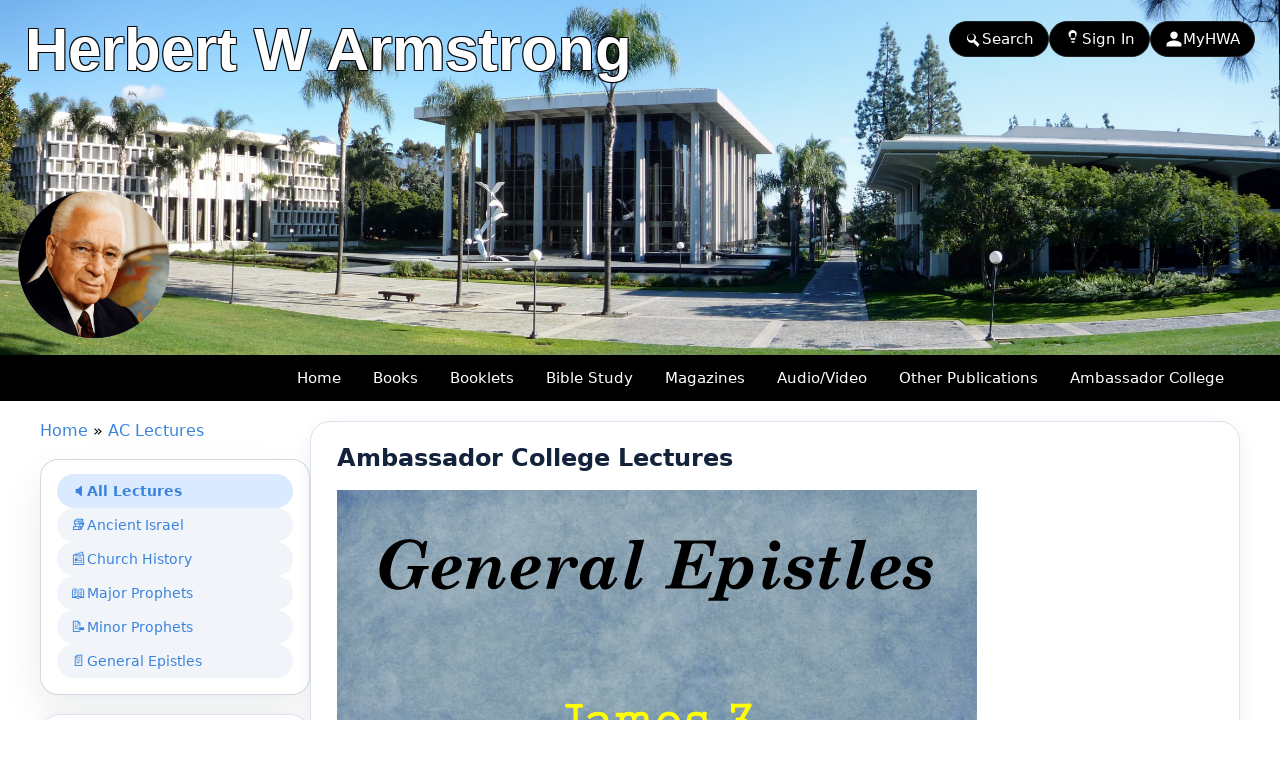

--- FILE ---
content_type: text/html; charset=UTF-8
request_url: https://www.hwalibrary.com/cgi-bin/get/hwa.cgi?action=getlectureav&InfoTitle=GeneralEpistles&InfoID=1419453960&byGraphicList=byGraphic&page=&return=lectureav
body_size: 10026
content:
<!DOCTYPE html>
<html lang="en">
<head>
<meta charset="UTF-8">
<meta name="robots" content="FOLLOW,INDEX">
<meta name="viewport" content="width=device-width, initial-scale=1.0">
<meta name="Description" content="General Epistles - Lecture 11 - James 3 - Controlling the Tongue - Donald L Ward" />
<meta name="Keywords" content="Ambassador College, FREE Lectures, Ambassador Foundation, Herbert W Armstrong, Ancient Israel, Church History, Major Prophets, Minor Prophets, General Epistles, Pasadena, Big Sandy TX, Bricket Wood England, Graduation, liberal arts, campus, Richard H Paige, Arthur O Suckling, Ronald D Kelly, Keith W Stump, Dean C Blackwell, Richard F Ames, Herman L Hoeh, Leroy Neff, Gary E Antion, Donald L Ward, David J Albert, Russell K Duke, HWA, RCG, COWGA, UCG, LCG, PCG, United, Restored, Worldwide, Association, Living, Philadelphia" />
<meta name="Author" content="Donald L Ward" />
<meta property="og:title" content="General Epistles - Lecture 11 - James 3 - Controlling the Tongue - Donald L Ward" />
<meta property="og:url" content="https://www.hwalibrary.com/cgi-bin/get/hwa.cgi?action=getlectureav&InfoID=1419453960" />
<meta property="og:image" content="https://www.hwalibrary.com/media/aclectures/images/GEpistlesLecture11_DLW.png" />
<meta property="og:site_name" content="Herbert W Armstrong Library" />
<meta property="og:description" content="General Epistles - Lecture 11 - James 3 - Controlling the Tongue - Donald L Ward" />
<meta property="fb:app_id" content="1675837475996235" />
<title>General Epistles - Lecture 11 - James 3 - Controlling the Tongue - Donald L Ward</title>
<link rel="shortcut icon" href="https://www.hwalibrary.com/favicon.ico">
<link rel="apple-touch-icon" sizes="180x180" href="/apple-touch-icon.png">
<link rel="icon" type="image/png" sizes="32x32" href="/favicon-32x32.png">
<link rel="icon" type="image/png" sizes="16x16" href="/favicon-16x16.png">
<link rel="manifest" href="/site.webmanifest">
<link rel="mask-icon" href="/safari-pinned-tab.svg" color="#5bbad5">
<meta name="msapplication-TileColor" content="#da532c">
<meta name="theme-color" content="#ffffff">
<link rel="stylesheet" type="text/css" href="/hwalibrary2.css">
<link rel="stylesheet" type="text/css" href="/css/menu/sm-core-css.css">
<link rel="stylesheet" type="text/css" href="/css/menu/sm-blue.css">
<link href="https://vjs.zencdn.net/8.23.4/video-js.css" rel="stylesheet" />
<link rel="stylesheet" type="text/css" href="/css/chaptermenu/component.css" />
<link rel="stylesheet" href="//code.jquery.com/ui/1.11.4/themes/smoothness/jquery-ui.css">
<link rel="stylesheet" href="/java/imagepop/style.css" type="text/css">
<script type="text/javascript" src="/java/imagepop/loader.js"></script>
<script type="text/javascript" src="/java/imagepop/preview.js"></script>
<div style="display: none; position: absolute; z-index: 110; left: 400; top: 100; width: 15; height: 15" id="preview_div"></div>
<script src="/java/jquery-1.12.4.js"></script>
<script src="/java/jquery-1.11.3.min.js"></script>
<script src="/java/autocomplete/jquery.autocomplete.js"></script>
<script src="/java/autocomplete/jquery.autocomplete-min.js"></script>
<script src="/java/autocomplete/jquery.ui.autocomplete.autoSelect.js"></script>
<script src="//code.jquery.com/ui/1.11.4/jquery-ui.js"></script>
<script src="/java/horzmenu/jquery.smartmenus.js"></script>
<script src="/java/horzmenu/smartmenus.js"></script>
<script src="https://vjs.zencdn.net/8.23.4/video.js"></script>
<script src="https://vjs.zencdn.net/8.23.4/video.min.js"></script>
<script src="/java/chaptermenu/modernizr.custom.js"></script>
<script src="/java/verseclick/verseclick.js"></script>
<script type="text/javascript" src="/java/jsplaylist.js"></script>
<style>
/************************************************************
 * HWA-UI-2026 � SEARCH MODAL (CLEAN, UNIFORM)
 * Input extends close to Go button, button matches input size
 ************************************************************/

/* Modal hidden by default */
#searchModal.search-modal{
  position: fixed;
  inset: 0;
  z-index: 9999;
  display: none;
}

/* Visible when JS adds .is-open */
#searchModal.search-modal.is-open{
  display: block;
}

/* Overlay */
#searchModal .search-modal__overlay{
  position: absolute;
  inset: 0;
  background: rgba(15, 23, 42, 0.60);
  backdrop-filter: blur(4px);
}

/* Dialog */
#searchModal .search-modal__dialog{
  position: relative;
  box-sizing: border-box;
  max-width: 520px;
  width: min(92vw, 520px);
  margin: 40px auto;
  padding: 20px 20px 16px;
  background: #020617;
  color: #f9fafb;
  border-radius: 16px;
  border: 1px solid rgba(148, 163, 184, 0.40);
  box-shadow:
    0 20px 25px -5px rgba(15, 23, 42, 0.70),
    0 10px 10px -5px rgba(15, 23, 42, 0.50);
}

/* Mobile dialog */
 (max-width: 640px){
  #searchModal .search-modal__dialog{
    width: 94vw;
    margin: 16px auto;
    padding: 14px 12px 12px;
    border-radius: 12px;
  }
}

/* Close button */
#searchModal .search-modal__close{
  position: absolute;
  top: 10px;
  right: 10px;
  border: none;
  background: transparent;
  color: #9ca3af;
  font-size: 22px;
  cursor: pointer;
  padding: 4px;
  line-height: 1;
  border-radius: 999px;
  transition: background 0.15s ease, color 0.15s ease;
}
#searchModal .search-modal__close:hover{
  background: rgba(15, 23, 42, 0.80);
  color: #e5e7eb;
}

/* Title */
#searchModal .search-modal__title{
  margin: 0 0 12px;
  font-size: 18px;
  font-weight: 600;
}
 (max-width: 640px){
  #searchModal .search-modal__title{
    font-size: 16px;
    margin-bottom: 10px;
  }
}

/************************************************************
 * FORM � UNIFORM ROW (INPUT LEFT, GO RIGHT)
 ************************************************************/
#searchModal form.search-modal__form{
  display: flex;
  flex-direction: row;
  align-items: center;
  justify-content: flex-start;
  gap: 6px;                 /* makes input sit close to button */
  width: 100%;
  box-sizing: border-box;
}

/* Input wrapper expands to fill space */
#searchModal .search-input{
  position: relative;
  flex: 1 1 auto;
  min-width: 0;             /* prevents flex overflow */
}

/* Icon */
#searchModal .search-input__icon{
  position: absolute;
  left: 12px;
  top: 50%;
  transform: translateY(-50%);
  font-size: 18px;
  opacity: 0.75;
}

/* Input field � set the �master� height */
#searchModal .search-input__field{
  width: 100%;
  box-sizing: border-box;
  height: 56px;
  line-height: 56px;
  padding: 0 44px 0 48px;   /* left icon + right spinner room */
  border-radius: 999px;
  border: 1px solid rgba(148, 163, 184, 0.70);
  background: rgba(15, 23, 42, 0.95);
  color: #f9fafb;
  font-size: 17px;
  font-family: system-ui, -apple-system, BlinkMacSystemFont, "Segoe UI", sans-serif;
  outline: none;
  transition: border-color 0.15s ease, box-shadow 0.15s ease, background 0.15s ease;
}
#searchModal .search-input__field::placeholder{
  color: #6b7280;
}
#searchModal .search-input__field:focus{
  border-color: #60a5fa;
  box-shadow: 0 0 0 1px rgba(59, 130, 246, 0.60);
  background: #020617;
}

/* GO button � MATCHES input size */
#searchModal .search-submit,
#searchModal .search-submit--go{
  flex: 0 0 auto;
  height: 56px;             /* same as input */
  line-height: 56px;        /* same as input */
  padding: 0 26px;          /* pill thickness/feel */
  border-radius: 999px;
  border: none;
  background: linear-gradient(to right, #2563eb, #4f46e5);
  color: #ffffff;
  font-size: 17px;          /* matches input scale */
  font-weight: 600;
  font-family: system-ui, -apple-system, BlinkMacSystemFont, "Segoe UI", sans-serif;
  cursor: pointer;
  white-space: nowrap;
  box-shadow: 0 10px 15px -3px rgba(37, 99, 235, 0.40);
  transition: transform 0.1s ease, box-shadow 0.15s ease, filter 0.15s ease;
}
#searchModal .search-submit:hover,
#searchModal .search-submit--go:hover{
  filter: brightness(1.05);
  box-shadow: 0 14px 25px -5px rgba(79, 70, 229, 0.60);
  transform: translateY(-1px);
}
#searchModal .search-submit:active,
#searchModal .search-submit--go:active{
  transform: translateY(0);
  box-shadow: 0 8px 12px -5px rgba(37, 99, 235, 0.40);
}

/* Mobile: slightly shorter but still uniform */
 (max-width: 640px){
  #searchModal form.search-modal__form{ gap: 6px; }

  #searchModal .search-input__field{
    height: 52px;
    line-height: 52px;
    font-size: 15px;
    padding: 0 40px 0 44px;
  }

  #searchModal .search-submit,
  #searchModal .search-submit--go{
    height: 52px;
    line-height: 52px;
    padding: 0 18px;
    font-size: 15px;
  }
}

/************************************************************
 * jQuery UI AUTOCOMPLETE � above modal + spinner
 ************************************************************/
.ui-autocomplete-loading{
  background: #fff url('/images/indicator.gif') right 12px center no-repeat;
}

/* Ensure autocomplete dropdown appears above modal */
.ui-autocomplete{
  z-index: 999999 !important;
}
</style>

</head>
<body>
<div class="hwa-header">
  <img src="/images/header1.jpg" alt="Ambassador Campus" class="hwa-header-img">

  <div class="hwa-header-text">
    <div class="hwa-header-title">
      Herbert W Armstrong
    </div>

<div class="hwa-header-links hwa-header-links--new">
  <!-- Search -->
  <a href="#" id="openSearchLink" class="nav-pill nav-pill--search">
    <svg class="pill-icon" viewBox="0 0 24 24">
      <path fill="currentColor"
        d="M15.5 14h-.79l-.28-.27a6.471 6.471 0 0 0 1.48-5.34A6.5 6.5 0 0 0 4.02 9.21a6.5 6.5 0 0 0 9.19 7.28l.27.28v.79l5 5L20.49 19l-5-5zm-6 0C7.01 14 5 11.99 5 9.5S7.01 5 9.5 5s4.5 2.01 4.5 4.5S11.99 14 9.5 14z" />
    </svg>
    Search
  </a>

  <!-- Sign In -->
  <a href="/cgi-bin/get/hwa.cgi?action=log_in" class="nav-pill nav-pill--signin">
    <svg class="pill-icon" viewBox="0 0 24 24">
      <path fill="currentColor"
        d="M10 17v-2h4v2h-4zm1-13h2c1.1 0 2 .9 2 2v7h-6V6c0-1.1.9-2 2-2zm1-4C8.48 0 6 2.48 6 5.5S8.48 11 11.5 11 17 8.52 17 5.5 14.52 0 11.5 0z" />
    </svg>
    Sign In
  </a>

  <!-- MyHWA -->
  <a href="/cgi-bin/get/hwa.cgi?action=get_my_hwa" class="nav-pill nav-pill--myhwa">
    <svg class="pill-icon" viewBox="0 0 24 24">
      <path fill="currentColor"
        d="M12 12c2.7 0 5-2.3 5-5s-2.3-5-5-5-5 2.3-5 5 2.3 5 5 5zm0 2c-3.3 0-10 1.7-10 5v3h20v-3c0-3.3-6.7-5-10-5z" />
    </svg>
    MyHWA
  </a>
</div>
</div>
</div>
</header>
  <nav class="hwa-nav hwa-nav-header" role="navigation">
    <div class="hwa-nav-inner">
      <div class="hwa-nav-brand"></div>

      <!-- Mobile toggle (FOOTER) -->
      <input type="checkbox" id="hwa-nav-toggle-header" class="hwa-nav-toggle" />
      <label class="hwa-nav-toggle-label" for="hwa-nav-toggle-header">
        <span></span>
        <span></span>
        <span></span>
      </label>

      <!-- Main menu -->
      <ul class="hwa-menu">
        <li><a href="https://www.hwalibrary.com">Home</a></li>
        <li><a href="/cgi-bin/get/hwa.cgi?action=books">Books</a></li>

        <!-- Booklets (parent NOT a link) -->
        <li class="has-submenu">
          <button class="hwa-menu-parent" type="button" aria-haspopup="true" aria-expanded="false">
            Booklets
          </button>
          <ul>
            <li><a href="/cgi-bin/get/hwa.cgi?action=booklets">Booklets</a></li>
            <li><a href="/cgi-bin/get/hwa.cgi?action=spectopics">Special Topics</a></li>
          </ul>
        </li>

        <!-- Bible Study (parent NOT a link) -->
        <li class="has-submenu">
          <button class="hwa-menu-parent" type="button" aria-haspopup="true" aria-expanded="false">
            Bible Study
          </button>
          <ul>
            <li><a href="/cgi-bin/get/hwa.cgi?action=ministudy">MiniStudy</a></li>
            <li><a href="/cgi-bin/get/hwa.cgi?action=bible_study&amp;InfoType=Study12">12 Lesson</a></li>
            <li><a href="/cgi-bin/get/hwa.cgi?action=bible_study&amp;InfoType=Study32">32 Lesson</a></li>
            <li><a href="/cgi-bin/get/hwa.cgi?action=bible_study&amp;InfoType=Study58">58 Lesson</a></li>
            <li><a href="/cgi-bin/get/hwa.cgi?action=bible_lesson_yth&amp;InfoType=Level_K">Youth Bible Lesson K-9</a></li>
            <li><a href="/cgi-bin/get/hwa.cgi?action=teenstudy">Teen Bible Study</a></li>
            <li><a href="/cgi-bin/get/hwa.cgi?action=bstudyav">Bible Study (Audio/Video)</a></li>
            <li><a href="/cgi-bin/get/hwa.cgi?action=bstudyjo">Bible Study Series</a></li>
            <li><a href="/cgi-bin/get/hwa.cgi?action=studytools">Study Tools</a></li>
          </ul>
        </li>

        <!-- Magazines (parent NOT a link) -->
        <li class="has-submenu">
          <button class="hwa-menu-parent" type="button" aria-haspopup="true" aria-expanded="false">
            Magazines
          </button>
          <ul>
            <li><a href="/cgi-bin/get/hwa.cgi?action=magazines">Tomorrow&#39;s World Magazine</a></li>
            <li><a href="/cgi-bin/get/hwa.cgi?action=magazines&amp;GetMag=PT">Plain Truth</a></li>
            <li><a href="/cgi-bin/get/hwa.cgi?action=magazines&amp;GetMag=GN">Good News</a></li>
            <li><a href="/cgi-bin/get/hwa.cgi?action=yth_magazines&amp;GetMag=YM">Youth Magazine</a></li>
            <li><a href="/cgi-bin/get/hwa.cgi?action=magazines&amp;GetMag=BA">Bible Advocate</a></li>
          </ul>
        </li>

        <!-- Audio/Video (parent NOT a link) -->
        <li class="has-submenu">
          <button class="hwa-menu-parent" type="button" aria-haspopup="true" aria-expanded="false">
            Audio/Video
          </button>
          <ul>
            <li><a href="/cgi-bin/get/hwa.cgi?action=telecast">Telecast</a></li>
            <li><a href="/cgi-bin/get/hwa.cgi?action=sermons">Sermons</a></li>
            <li><a href="/cgi-bin/get/hwa.cgi?action=broadcast">Radio Broadcast</a></li>
            <li><a href="/cgi-bin/get/hwa.cgi?action=bstudyav">Bible Study</a></li>
          </ul>
        </li>

        <!-- Other Publications (parent NOT a link) -->
        <li class="has-submenu">
          <button class="hwa-menu-parent" type="button" aria-haspopup="true" aria-expanded="false">
            Other Publications
          </button>
          <ul>
            <li><a href="/cgi-bin/get/hwa.cgi?action=cognews">Church of God News (COGN)</a></li>
            <li><a href="/cgi-bin/get/hwa.cgi?action=coworker">Co-Workers Letter</a></li>
            <li><a href="/cgi-bin/get/hwa.cgi?action=seriesltrs">Letter Answering Dept</a></li>
            <li><a href="/cgi-bin/get/hwa.cgi?action=pgr">Pastor General&#39;s Report (PGR)</a></li>
            <li><a href="/cgi-bin/get/hwa.cgi?action=refbooks">Reference Books</a></li>
            <li><a href="/cgi-bin/get/hwa.cgi?action=hymnal">The Bible Hymnal</a></li>
            <li><a href="/cgi-bin/get/hwa.cgi?action=books_yth">The Bible Story</a></li>
            <li><a href="/cgi-bin/get/hwa.cgi?action=wwnews">The Worldwide News (WWN)</a></li>
          </ul>
        </li>

        <!-- Ambassador College (parent NOT a link) -->
        <li class="has-submenu">
          <button class="hwa-menu-parent" type="button" aria-haspopup="true" aria-expanded="false">
            Ambassador College
          </button>
          <ul>
            <li><a href="/cgi-bin/get/hwa.cgi?action=acmisc">Ambassador College</a></li>
            <li><a href="/cgi-bin/get/hwa.cgi?action=lectureav">Lecture</a></li>
            <li><a href="/cgi-bin/get/hwa.cgi?action=acmanuals">Manuals</a></li>
            <li><a href="/cgi-bin/get/hwa.cgi?action=acpresentation">Presentations</a></li>
            <li><a href="/cgi-bin/get/hwa.cgi?action=acthesis">Thesis</a></li>
          </ul>
        </li>

      </ul>
    </div>
  </nav>
<!-- Search Modal -->
<div id="searchModal" class="search-modal" aria-hidden="true">
  <div class="search-modal__overlay" data-search-close></div>

  <div class="search-modal__dialog" role="dialog" aria-modal="true" aria-labelledby="searchModalTitle">
    <button class="search-modal__close" type="button" aria-label="Close search" data-search-close>&times;</button>

    <h2 id="searchModalTitle" class="search-modal__title">Search</h2>

<form class="search-modal__form" action="/cgi-bin/get/hwa.cgi" method="post">
  <input type="hidden" name="action" value="search">
  <input type="hidden" name="SearchWhat" value="KeyWord">
  <input type="hidden" name="sendValue" id="sendValueModal">

  <!-- Autocomplete assets (keyword) -->

<script type="text/javascript" src="/java/autocomplete/ackeyword.js"></script>

  <div class="search-input">
    <span class="search-input__icon" aria-hidden="true">&#128269;</span>

    <!-- ackeyword.js expects #term -->
    <input
      type="text"
      name="SearchFor"
      id="term"
      class="search-input__field"
      placeholder="Search the library (keyword)..."
      title="See our FAQ page for detailed information on how search works."
      required
    >

    <span class="item.autocomplete" style="visibility:hidden;"></span>
  </div>

  <button type="submit" class="search-submit" title="See our FAQ page for detailed information on how search works.">
    Search
  </button>
</form>
  </div>
</div>

<!-- Search behavior JS -->
<script src="/java/search2026.js"></script>
<img src="https://www.hwalibrary.com/media/aclectures/images/GEpistlesLecture11_DLW.png" style="display:none;">
<script>
function myGetURL() {
  var person = prompt(
    "Please use this URL to link to this Lecture. (Right click on URL - Copy - and then Paste link on your webpage.)",
    "https://www.hwalibrary.com/cgi-bin/get/hwa.cgi?action=getlectureav&InfoID=1419453960"
  );
}
</script>

<div id="mtrlgrid" class="books-grid">

  <!-- LEFT COLUMN -->
  <div id="sidemenu" class="books-sidemenu">
    <div class="books-sidemenu-inner">
      <div class="books-sidemenu-breadcrumb">
      <div class="book-detail-breadcrumb desktop-only">
			<a href="https://www.hwalibrary.com">Home</a> &raquo; <a href="/cgi-bin/get/hwa.cgi?action=lectureav&amp;InfoTitle=GeneralEpistles&amp;byGraphicList=byGraphic&amp;page=&amp;name=#1419453960">AC Lectures</a>
      </div>
      </div>
      <div align="center">&nbsp;</div>
<div class="sidemenu-card">
  <nav class="sidemenu-nav">

    <a class="sidemenu-link" href="/cgi-bin/get/hwa.cgi?action=lectureav&byGraphicList=byGraphic">
      <span class="sidemenu-icon">&#128264;</span>
      <span class="sidemenu-label">All Lectures</span>
    </a>

    <a class="sidemenu-link" href="/cgi-bin/get/hwa.cgi?action=lectureav&byGraphicList=byGraphic&InfoTitle=AncientIsrael">
      <span class="sidemenu-icon">&#128218;</span>
      <span class="sidemenu-label">Ancient Israel</span>
    </a>

    <a class="sidemenu-link" href="/cgi-bin/get/hwa.cgi?action=lectureav&byGraphicList=byGraphic&InfoTitle=ChurchHistory">
      <span class="sidemenu-icon">&#128240;</span>
      <span class="sidemenu-label">Church History</span>
    </a>

    <a class="sidemenu-link" href="/cgi-bin/get/hwa.cgi?action=lectureav&byGraphicList=byGraphic&InfoTitle=MajorProphets">
      <span class="sidemenu-icon">&#128214;</span>
      <span class="sidemenu-label">Major Prophets</span>
    </a>

    <a class="sidemenu-link" href="/cgi-bin/get/hwa.cgi?action=lectureav&byGraphicList=byGraphic&InfoTitle=MinorProphets">
      <span class="sidemenu-icon">&#128221;</span>
      <span class="sidemenu-label">Minor Prophets</span>
    </a>

    <a class="sidemenu-link" href="/cgi-bin/get/hwa.cgi?action=lectureav&byGraphicList=byGraphic&InfoTitle=GeneralEpistles">
      <span class="sidemenu-icon">&#128196;</span>
      <span class="sidemenu-label">General Epistles</span>
    </a>

  </nav>
</div>
<div align="center">&nbsp;</div>
<div class="books-left-card">
  <nav class="side-nav">

    <a class="side-nav-link" href="https://www.hwalibrary.com">
      <span class="side-nav-icon">&#127968;</span>
      <span class="side-nav-label">Home</span>
    </a>

    <a class="side-nav-link" href="https://www.hwalibrary.com/cgi-bin/get/hwa.cgi?action=books">
      <span class="side-nav-icon">&#128218;</span>
      <span class="side-nav-label">Books</span>
    </a>

    <a class="side-nav-link" href="https://www.hwalibrary.com/cgi-bin/get/hwa.cgi?action=booklets">
      <span class="side-nav-icon">&#128213;</span>
      <span class="side-nav-label">Booklets</span>
    </a>

    <a class="side-nav-link" href="https://www.hwalibrary.com/cgi-bin/get/hwa.cgi?action=bible_study&InfoType=Study32">
      <span class="side-nav-icon">&#128214;</span>
      <span class="side-nav-label">Bible Study</span>
    </a>

    <a class="side-nav-link" href="https://www.hwalibrary.com/cgi-bin/get/hwa.cgi?action=magazines">
      <span class="side-nav-icon">&#128240;</span>
      <span class="side-nav-label">Magazines</span>
    </a>

    <a class="side-nav-link" href="https://www.hwalibrary.com/cgi-bin/get/hwa.cgi?action=telecast">
      <span class="side-nav-icon">&#127911;</span>
      <span class="side-nav-label">Audio/Video</span>
    </a>

    <a class="side-nav-link" href="https://www.hwalibrary.com/cgi-bin/get/hwa.cgi?action=cognews">
      <span class="side-nav-icon">&#128449;</span>
      <span class="side-nav-label">Other Publications</span>
    </a>

    <a class="side-nav-link" href="https://www.hwalibrary.com/cgi-bin/get/hwa.cgi?action=acmisc">
      <span class="side-nav-icon">&#127891;</span>
      <span class="side-nav-label">Ambassador College</span>
    </a>

  </nav>
</div>
<div align="center">&nbsp;</div>
<section class="hwa-qa-card" id="QandA" aria-labelledby="hwa-qa-title">
  <header class="hwa-qa-header">
    <div class="hwa-qa-badge" aria-hidden="true">&#10067;</div>
    <div class="hwa-qa-headings">
      <h2 class="hwa-qa-title" id="hwa-qa-title">Know The Answer?</h2>
      <p class="hwa-qa-subtitle">Tap to reveal the answer.</p>
    </div>
  </header>
  <div class="hwa-qa-body">
    <div class="hwa-qa-question">
      <div class="hwa-qa-question-label">Question</div>
      <div class="hwa-qa-question-text">How did Samson use his strength for the last time?</div>
    </div>

    <details class="hwa-qa-details">
      <summary class="hwa-qa-summary">
        <span class="hwa-qa-summary-icon" aria-hidden="true">&#128065;</span>
        <span class="hwa-qa-summary-text">Show Answer</span>
      </summary>

      <div class="hwa-qa-answer">
        <div class="hwa-qa-answer-label">Answer</div>
        <div class="hwa-qa-answer-text">He pushed down the pillars of the Philistine temple.</div>
        
      <div class="hwa-qa-ref">
        <div class="hwa-qa-ref-label">Reference</div>
        <div class="hwa-qa-ref-text">Judges 16:29-30</div>
      </div>
    
      </div>
    </details>
  </div>
</section>
    </div><!-- /.books-sidemenu-inner -->
  </div><!-- /.books-sidemenu -->

  <!-- RIGHT COLUMN -->
  <div id="content" class="books-content">
    <div class="books-main-card books-detail-card">
      <div class="book-detail-breadcrumb mobile-only">
			<a href="https://www.hwalibrary.com">Home</a> &raquo; <a href="/cgi-bin/get/hwa.cgi?action=lectureav&amp;InfoTitle=GeneralEpistles&amp;byGraphicList=byGraphic&amp;page=&amp;name=#1419453960">AC Lectures</a>
			<div align="center">&nbsp;</div>
      </div>
<div class="mobile-only">
  <div class="sidemenu-mobile-card sidemenu-mobile-card--ac-lectures">
    <details class="sidemenu-mobile-accordion">
      <summary class="sidemenu-mobile-summary">
        <span class="sidemenu-mobile-burger" aria-hidden="true">
          <span></span>
          <span></span>
          <span></span>
        </span>
        <span class="sidemenu-mobile-label">
          AC Lectures
        </span>
      </summary>

    <div class="sidemenu-mobile-list">

      <a class="sidemenu-mobile-link "
         href="/cgi-bin/get/hwa.cgi?action=lectureav&byGraphicList=byGraphic">
        <span class="sidemenu-link-icon">&#128264;</span>
        <span class="sidemenu-link-label">All Lectures</span>
      </a>

      <a class="sidemenu-mobile-link "
         href="/cgi-bin/get/hwa.cgi?action=lectureav&byGraphicList=byGraphic&InfoTitle=AncientIsrael">
        <span class="sidemenu-link-icon">&#128218;</span>
        <span class="sidemenu-link-label">Ancient Israel</span>
      </a>

      <a class="sidemenu-mobile-link "
         href="/cgi-bin/get/hwa.cgi?action=lectureav&byGraphicList=byGraphic&InfoTitle=ChurchHistory">
        <span class="sidemenu-link-icon">&#128240;</span>
        <span class="sidemenu-link-label">Church History</span>
      </a>

      <a class="sidemenu-mobile-link "
         href="/cgi-bin/get/hwa.cgi?action=lectureav&byGraphicList=byGraphic&InfoTitle=MajorProphets">
        <span class="sidemenu-link-icon">&#128214;</span>
        <span class="sidemenu-link-label">Major Prophets</span>
      </a>

      <a class="sidemenu-mobile-link "
         href="/cgi-bin/get/hwa.cgi?action=lectureav&byGraphicList=byGraphic&InfoTitle=MinorProphets">
        <span class="sidemenu-link-icon">&#128221;</span>
        <span class="sidemenu-link-label">Minor Prophets</span>
      </a>

      <a class="sidemenu-mobile-link sidemenu-mobile-link--active"
         href="/cgi-bin/get/hwa.cgi?action=lectureav&byGraphicList=byGraphic&InfoTitle=GeneralEpistles">
        <span class="sidemenu-link-icon">&#128196;</span>
        <span class="sidemenu-link-label">General Epistles</span>
      </a>

    </div>
</details>
  </div>
</div>
      <div class="books-main-header">Ambassador College Lectures</div>

<div class="lecture-video-unified">
  <div class="lecture-video-wrapper lecture-video-wrapper-vjs">
  <video
    id="hwa_player_240"
    class="video-js vjs-default-skin"
    controls
    playsinline
    webkit-playsinline
    preload="metadata"
    poster="/media/aclectures/images/GEpistlesLecture11_DLW.png"
    data-setup='{"fluid":true,"responsive":true,"aspectRatio":"4:3"}'>
    <source src="/media/aclectures/media/mp3/GEpistlesLecture11_DLW.mp3" type="video/mp4" />
    
    <p class="vjs-no-js">
      To view this video please enable JavaScript, and consider upgrading to a
      web browser that
      <a href="https://videojs.com/html5-video-support/" target="_blank">supports HTML5 video</a>
    </p>
  </video>
</div>
<div align="center">&nbsp;</div>

</div>
			<div class="mobile-only" style="clear:both;"></div>
      <div class="lecture-main-row">
        <div class="lecture-info-col">

<h1 class="book-detail-title">General Epistles - Lecture 11 - James 3 - Controlling the Tongue</h1>

<div class="book-detail-byline">
  <div class="bio-inline">
  <span class="bio-author font_gray2">Donald L Ward</span>

  <span class="bio-popover-wrapper">
    <button type="button" class="bio-pill" aria-label="View biography for Donald L Ward">
      <span class="bio-pill-icon" aria-hidden="true">&#128100;</span>
      <span class="bio-pill-text">Bio</span>
    </button>
    <div class="bio-popover" role="dialog" aria-label="Biography for Donald L Ward">
      <div class="bio-popover-title">Donald L Ward</div>
      <div class="bio-popover-body">
        <b>Church of God</b><br><br><b>Born:</b> 1939<br><b>Ambassador College:</b> 1969<br><b>Ordained:</b> 1978<br><b>Office:</b> ACE - Evangelist<br><br>Bachelor's Degree in Theology from Ambassador
      </div>
    </div>
  </span>

  <button type="button"
        class="url-pill"
        onclick="myGetURL()"
        title="Click here to link to this Lecture.">
  <span class="url-pill-icon" aria-hidden="true">&#128279;</span>
  <span class="url-pill-text">Link</span>
</button>
 
</div>
 
</div>
				<div align="center">&nbsp;</div>
          <div class="book-actions-box">
            <form target="_blank" method="post" action="/cgi-bin/download/viewitem.cgi">
              <input type="hidden" name="GetLocation" value="/media/aclectures/PDF">
              <input type="hidden" name="GetDownload" value="GeneralEpistlesNotes.pdf">
              <input type="hidden" name="InfoID" value="1419453960">
              <input type="hidden" name="PageNo" value="">
              <input type="hidden" name="StatType" value="ViewPDF">
              <button type="submit" class="book-action"
                      title="View PDF: General Epistles - Lecture 11 - James 3 - Controlling the Tongue In the original text published by the Worldwide Church of God under Herbert W Armstrong.">
                <img src="/images/pdfview.gif" alt="">
                <span>View PDF</span>
              </button>
            </form>
            <form method="post" action="/cgi-bin/download/downloaditem.cgi">
              <input type="hidden" name="GetLocation" value="/media/aclectures/PDF">
              <input type="hidden" name="GetDownload" value="GeneralEpistlesNotes.pdf">
              <input type="hidden" name="InfoID" value="1419453960">
              <input type="hidden" name="StatType" value="DownLoadPDF">
              <button type="submit" class="book-action"
                      title="Download PDF: General Epistles - Lecture 11 - James 3 - Controlling the Tongue In the original text published by the Worldwide Church of God under Herbert W Armstrong.">
                <img src="/images/pdfdwnload.gif" alt="">
                <span>Download PDF</span>
              </button>
            </form>
           </div><!-- /.book-actions-box -->
          <div class="book-actions-box">
            <form method="post" action="/cgi-bin/download/downloaditem.cgi">
              <input type="hidden" name="GetLocation" value="/media/aclectures/media/mp3">
              <input type="hidden" name="GetDownload" value="GEpistlesLecture11_DLW.mp3">
              <input type="hidden" name="InfoID" value="1419453960">
              <input type="hidden" name="StatType" value="DownLoadMP3">
              <button type="submit" class="book-action"
                      title="Download Audio File: General Epistles - Lecture 11 - James 3 - Controlling the Tongue">
                <img src="/images/AudioIcon.png" alt="">
                <span>Download Audio</span>
              </button>
            </form>
           </div><!-- /.book-actions-box -->
				<div align="center">&nbsp;</div>
          <!-- Main text body (desktop text wraps around floated media, mobile QR floats right) -->
          <div class="book-detail-content">
					<div class="book-detail-text">
  					<div class="lecture-qrcode">
  <img class="lecture-qrcode-img"
       src="https://www.hwalibrary.com/media/qrbarcode/1419453960.png"
       alt="QR Code"
       title="QR Code: Scan barcode to save the Ambassador College Lecture 'General Epistles - Lecture 11 - James 3 - Controlling the Tongue' information to your smart phone, notebook, iPad, etc.">
</div>

  					General Epistles - Lecture 11 - James 3 - Controlling the Tongue - Donald L Ward <br><br>All Ambassador College Lectures are FREE for everyone.
					</div>
          </div>

          <div align="center">&nbsp;</div>

          <!-- Bottom lecture date line -->
          <div class="book-pubdate-bottom">
            <span class="book-detail-pubdate"><strong>Lecture Date:</strong> 1986-1987</span>
          </div>

          <div align="center">&nbsp;</div>

          <!-- Back to top -->
          <div class="book-bottom-links">
            <div class="book-backtotop">
              <img src="/images/redarrowup.gif" alt="">
              <a href="#top" class="book-backtotop-link">Back To Top</a>
              <img src="/images/redarrowup.gif" alt="">
            </div>
          </div>

        </div><!-- /.lecture-info-col -->
      </div><!-- /.lecture-main-row -->

    </div><!-- /.books-main-card -->
  </div><!-- /.books-content -->

</div><!-- /#mtrlgrid -->
<div align="center">
  <!-- Footer navigation - styled to visually match header menu -->
  <nav class="hwa-nav hwa-nav-footer" role="navigation">
    <div class="hwa-nav-inner">
      <div class="hwa-nav-brand"></div>

      <!-- Mobile toggle (FOOTER) -->
      <input type="checkbox" id="hwa-nav-toggle-footer" class="hwa-nav-toggle" />
      <label class="hwa-nav-toggle-label" for="hwa-nav-toggle-footer">
        <span></span>
        <span></span>
        <span></span>
      </label>

      <!-- Main menu -->
      <ul class="hwa-menu">
        <li><a href="https://www.hwalibrary.com">Home</a></li>
        <li><a href="/cgi-bin/get/hwa.cgi?action=books">Books</a></li>

        <!-- Booklets (parent NOT a link) -->
        <li class="has-submenu">
          <button class="hwa-menu-parent" type="button" aria-haspopup="true">
            Booklets
          </button>
          <ul>
            <li><a href="/cgi-bin/get/hwa.cgi?action=booklets">Booklets</a></li>
            <li><a href="/cgi-bin/get/hwa.cgi?action=spectopics">Special Topics</a></li>
          </ul>
        </li>

        <!-- Bible Study (parent NOT a link) -->
        <li class="has-submenu">
          <button class="hwa-menu-parent" type="button" aria-haspopup="true">
            Bible Study
          </button>
          <ul>
            <li><a href="/cgi-bin/get/hwa.cgi?action=ministudy">MiniStudy</a></li>
            <li><a href="/cgi-bin/get/hwa.cgi?action=bible_study&amp;InfoType=Study12">12 Lesson</a></li>
            <li><a href="/cgi-bin/get/hwa.cgi?action=bible_study&amp;InfoType=Study32">32 Lesson</a></li>
            <li><a href="/cgi-bin/get/hwa.cgi?action=bible_study&amp;InfoType=Study58">58 Lesson</a></li>
            <li><a href="/cgi-bin/get/hwa.cgi?action=bible_lesson_yth&amp;InfoType=Level_K">Youth Bible Lesson K-9</a></li>
            <li><a href="/cgi-bin/get/hwa.cgi?action=teenstudy">Teen Bible Study</a></li>
            <li><a href="/cgi-bin/get/hwa.cgi?action=bstudyav">Bible Study (Audio/Video)</a></li>
            <li><a href="/cgi-bin/get/hwa.cgi?action=bstudyjo">Bible Study Series</a></li>
            <li><a href="/cgi-bin/get/hwa.cgi?action=studytools">Study Tools</a></li>
          </ul>
        </li>

        <!-- Magazines (parent NOT a link) -->
        <li class="has-submenu">
          <button class="hwa-menu-parent" type="button" aria-haspopup="true">
            Magazines
          </button>
          <ul>
            <li><a href="/cgi-bin/get/hwa.cgi?action=magazines">Tomorrow&#39;s World Magazine</a></li>
            <li><a href="/cgi-bin/get/hwa.cgi?action=magazines&amp;GetMag=PT">Plain Truth</a></li>
            <li><a href="/cgi-bin/get/hwa.cgi?action=magazines&amp;GetMag=GN">Good News</a></li>
            <li><a href="/cgi-bin/get/hwa.cgi?action=yth_magazines&amp;GetMag=YM">Youth Magazine</a></li>
            <li><a href="/cgi-bin/get/hwa.cgi?action=magazines&amp;GetMag=BA">Bible Advocate</a></li>
          </ul>
        </li>

        <!-- Audio/Video (parent NOT a link) -->
        <li class="has-submenu">
          <button class="hwa-menu-parent" type="button" aria-haspopup="true">
            Audio/Video
          </button>
          <ul>
            <li><a href="/cgi-bin/get/hwa.cgi?action=telecast">Telecast</a></li>
            <li><a href="/cgi-bin/get/hwa.cgi?action=sermons">Sermons</a></li>
            <li><a href="/cgi-bin/get/hwa.cgi?action=broadcast">Radio Broadcast</a></li>
            <li><a href="/cgi-bin/get/hwa.cgi?action=bstudyav">Bible Study</a></li>
          </ul>
        </li>

        <!-- Other Publications (parent NOT a link) -->
        <li class="has-submenu">
          <button class="hwa-menu-parent" type="button" aria-haspopup="true">
            Other Publications
          </button>
          <ul>
            <li><a href="/cgi-bin/get/hwa.cgi?action=cognews">Church of God News (COGN)</a></li>
            <li><a href="/cgi-bin/get/hwa.cgi?action=coworker">Co-Workers Letter</a></li>
            <li><a href="/cgi-bin/get/hwa.cgi?action=seriesltrs">Letter Answering Dept</a></li>
            <li><a href="/cgi-bin/get/hwa.cgi?action=pgr">Pastor General&#39;s Report (PGR)</a></li>
            <li><a href="/cgi-bin/get/hwa.cgi?action=refbooks">Reference Books</a></li>
            <li><a href="/cgi-bin/get/hwa.cgi?action=hymnal">The Bible Hymnal</a></li>
            <li><a href="/cgi-bin/get/hwa.cgi?action=books_yth">The Bible Story</a></li>
            <li><a href="/cgi-bin/get/hwa.cgi?action=wwnews">The Worldwide News (WWN)</a></li>
          </ul>
        </li>

        <!-- Ambassador College (parent NOT a link) -->
        <li class="has-submenu">
          <button class="hwa-menu-parent" type="button" aria-haspopup="true">
            Ambassador College
          </button>
          <ul>
            <li><a href="/cgi-bin/get/hwa.cgi?action=acmisc">Ambassador College</a></li>
            <li><a href="/cgi-bin/get/hwa.cgi?action=lectureav">Lecture</a></li>
            <li><a href="/cgi-bin/get/hwa.cgi?action=acmanuals">Manuals</a></li>
            <li><a href="/cgi-bin/get/hwa.cgi?action=acpresentation">Presentations</a></li>
            <li><a href="/cgi-bin/get/hwa.cgi?action=acthesis">Thesis</a></li>
          </ul>
        </li>

      </ul>
    </div>
  </nav>
</div>


  <div id="list_page_ft">
    <footer class="site-footer">
      <div class="footer-inner">

        <!-- THREE TEXT COLUMNS -->
        <div class="footer-links">

          <!-- Column 1: Resources -->
          <div class="footer-links__item">
            <h4 class="footer-links__title">RESOURCES</h4>
            <ul class="footer-links__list">
              <li>
                <a class="special2"
                   href="https://www.hwalibrary.com/cgi-bin/get/hwa.cgi?action=doctrines">
                  Fundamental Doctrines of the Church of God
                </a>
              </li>
              <li>
                <a class="special2"
                   href="/cgi-bin/get/hwa.cgi?action=faq">
                  Frequently Asked Questions (FAQ)
                </a>
              </li>
              <li>
                <a class="special2"
                   href="https://www.hwalibrary.com/cgi-bin/get/hwa.cgi?action=sitemapguide&InfoID=1426511470">
                  Site Map
                </a>
              </li>
            </ul>
          </div>

          <!-- Column 2: Contact & Support -->
          <div class="footer-links__item">
            <h4 class="footer-links__title">CONTACT &amp; SUPPORT</h4>
            <ul class="footer-links__list">
              <li>
                <a class="special2"
                   href="https://www.hwalibrary.com/cgi-bin/get/hwa.cgi?action=comments">
                  Comments or Suggestions?
                </a>
              </li>
              <li>
                <a class="special2"
                   href="https://www.hwalibrary.com/cgi-bin/get/hwa.cgi?action=donate">
                  Donations
                </a>
              </li>
            </ul>
          </div>

          <!-- Column 3: Services & Studies -->
          <div class="footer-links__item">
            <h4 class="footer-links__title">SERVICES &amp; STUDIES</h4>
            <ul class="footer-links__list">
              <li>
                <a class="special2"
                   href="https://www.hwalibrary.com/cgi-bin/get/hwa.cgi?action=sabbath">
                  Sabbath &amp; Holy Day Services
                </a>
              </li>
              <li>
                <a class="special2"
                   href="https://www.hwalibrary.com/cgi-bin/get/hwa.cgi?action=wbiblestudy">
                  Weekly Bible Study Services
                </a>
              </li>
              <li>
                <a class="special2"
                   href="https://www.hwalibrary.com/cgi-bin/get/hwa.cgi?action=hdcalendar">
                  Holy Day Information
                </a>
              </li>
            </ul>
          </div>

        </div><!-- .footer-links -->

        <!-- SOCIAL ICONS ROW -->
        <div class="footer-social">
          <div class="footer-social-label">Follow Us</div>
          <div class="footer-social-icons">

            <a class="special2"
               href="https://www.facebook.com/hwalibrarycom"
               target="_blank"
               title="HWALibrary - Facebook">
              <img src="https://www.hwalibrary.com/images/FB_Icon_Sm.gif"
                   alt="Facebook">
            </a>

            <a class="special2"
               href="https://x.com/hwalibrarycom"
               target="_blank"
               title="HWALibrary - X">
              <img src="https://www.hwalibrary.com/images/Twitter_Icon_Sm.gif"
                   alt="X">
            </a>

            <a class="special2"
               href="https://www.pinterest.com/hwalibrarycom/"
               target="_blank"
               title="HWALibrary - Pinterest">
              <img src="https://www.hwalibrary.com/images/pinterest-icon.gif"
                   alt="Pinterest">
            </a>

            <a class="special2"
               href="/cgi-bin/get/hwa.cgi?action=rss_feed"
               title="HWALibrary - RSS Feed">
              <img src="https://www.hwalibrary.com/images/rss_feed.png"
                   alt="RSS Feed">
            </a>

            <a class="special2"
               href="https://hwalibrarycom.wordpress.com"
               target="_blank"
               title="HWALibrary - Wordpress">
              <img src="https://www.hwalibrary.com/images/wordpress-icon.gif"
                   alt="Wordpress">
            </a>

            <a class="special2"
               href="/cgi-bin/get/hwa.cgi?action=hwaroku&InfoID=1431022817"
               title="HWALibrary - Roku TV">
              <img src="https://www.hwalibrary.com/images/Roku-Icon32x32.gif"
                   alt="Roku TV">
            </a>

            <a class="special2"
               href="https://rumble.com/c/c-1039074"
               target="_blank"
               title="HWALibrary - Rumble">
              <img src="https://www.hwalibrary.com/images/Rumble_Icon32x32.jpg"
                   alt="Rumble">
            </a>

            <a class="special2"
               href="https://truthsocial.com/@HWALibrary"
               target="_blank"
               title="@HWALibrary - Truth Social">
              <img src="https://www.hwalibrary.com/images/TruthSocial_32x32.jpg"
                   alt="Truth Social - @HWALibrary">
            </a>
            <a class="special2"
               href="https://www.youtube.com/c/HerbertWArmstrongLibrary"
               target="_blank"
               title="HWALibrary - YouTube">
              <img src="https://www.hwalibrary.com/images/YouTube32x32.jpg"
                   alt="HWALibrary - YouTube">
            </a>
          </div><!-- .footer-social-icons -->
        </div><!-- .footer-social -->

        <!-- COPYRIGHT / META -->
        <div class="footer-meta">
          <span>
            &copy;&nbsp;2026&nbsp;Herbert W Armstrong Library
          </span>
          <span class="footer-meta-sep"></span>
          <a class="special2"
             href="https://www.hwalibrary.com/cgi-bin/get/hwa.cgi?action=terms">
            Terms of Use
          </a>
        </div>

        <div class="footer-meta footer-meta__wcg">
          <img src="https://www.hwalibrary.com/images/earth_icon.png"
               alt="Worldwide Church of God">
          <span>&nbsp;Worldwide Church of God</span>
        </div>

      </div><!-- .footer-inner -->
    </footer>
  </div><!-- #list_page_ft -->

</div><!-- align center -->

<script>
(function(){
  function isMobileNav(){
    return window.matchMedia && window.matchMedia("(max-width: 640px)").matches;
  }

  function closeAllSubmenus(menuRoot){
    menuRoot.querySelectorAll(".has-submenu.is-open").forEach(function(li){
      li.classList.remove("is-open");
      var btn = li.querySelector(":scope > .hwa-menu-parent");
      if(btn) btn.setAttribute("aria-expanded","false");
    });
  }

  document.addEventListener("click", function(e){
    if(!isMobileNav()) return;

    // ? Works for BOTH header and footer menus:
    // Find the nearest nav block, then its menu.
    var navRoot = e.target.closest(".hwa-nav");
    if(!navRoot) return;

    var menuRoot = navRoot.querySelector(".hwa-menu");
    if(!menuRoot) return;

    var parentBtn = e.target.closest(".hwa-menu-parent");
    var clickedInsideSubmenu = e.target.closest(".has-submenu");

    // Tap on a submenu parent heading => toggle that submenu
    if(parentBtn && menuRoot.contains(parentBtn)){
      e.preventDefault();
      e.stopPropagation();

      var li = parentBtn.closest(".has-submenu");
      if(!li) return;

      var isOpen = li.classList.contains("is-open");

      // close others in THIS menu only (header or footer independently)
      closeAllSubmenus(menuRoot);

      if(!isOpen){
        li.classList.add("is-open");
        parentBtn.setAttribute("aria-expanded","true");
      }else{
        li.classList.remove("is-open");
        parentBtn.setAttribute("aria-expanded","false");
      }
      return;
    }

    // If tapping inside the menu (on submenu links), do nothing (let clicks work)
    if(menuRoot.contains(e.target) && clickedInsideSubmenu){
      return;
    }

    // Tap outside this nav => close its submenus
    closeAllSubmenus(menuRoot);

  }, true);

  window.addEventListener("resize", function(){
    if(!isMobileNav()){
      document.querySelectorAll(".hwa-nav .hwa-menu").forEach(function(menuRoot){
        closeAllSubmenus(menuRoot);
      });
    }
  });
})();
</script>

		<script src="/java/chaptermenu/jquery.dlmenu.js"></script>
		<script>
			jQuery(function() {
				jQuery( '#dl-menu-2' ).dlmenu({
					animationClasses : { classin : 'dl-animate-in-1', classout : 'dl-animate-out-1' }
				});
			});
		</script>
<script>
	var refTagger = {
		settings: {
			bibleVersion: "NKJV",			
			socialSharing: [],
			customStyle : {
				heading: {
					backgroundColor : "#3d85c6",
					color : "#ffffff",
					fontFamily : "Arial, 'Helvetica Neue', Helvetica, sans-serif",
					fontSize : "12px"
				},
				body   : {
					color : "#434343",
					fontFamily : "Arial, 'Helvetica Neue', Helvetica, sans-serif",
					fontSize : "12px",
					moreLink : {
						color: "#3d85c6"
					}
				}
			}
		}
	};
	(function(d, t) {
		var g = d.createElement(t), s = d.getElementsByTagName(t)[0];
		g.src = "//api.reftagger.com/v2/RefTagger.js";
		s.parentNode.insertBefore(g, s);
	}(document, "script"));
</script>

<!-- Google tag (gtag.js) -->
<script async src="https://www.googletagmanager.com/gtag/js?id=G-4RLCM9E376"></script>
<script>
  window.dataLayer = window.dataLayer || [];
  function gtag(){dataLayer.push(arguments);}
  gtag('js', new Date());

  gtag('config', 'G-4RLCM9E376');
</script>

<script>
  (function(i,s,o,g,r,a,m){i['GoogleAnalyticsObject']=r;i[r]=i[r]||function(){
  (i[r].q=i[r].q||[]).push(arguments)},i[r].l=1*new Date();a=s.createElement(o),
  m=s.getElementsByTagName(o)[0];a.async=1;a.src=g;m.parentNode.insertBefore(a,m)
  })(window,document,'script','//www.google-analytics.com/analytics.js','ga');

  ga('create', 'UA-42994516-1', 'hwalibrary.com');
  ga('send', 'pageview');

</script>
<script src="//s7.addthis.com/js/300/addthis_widget.js#pubid=ra-50d6f8905facaae6"></script> 
</body>
</html>
